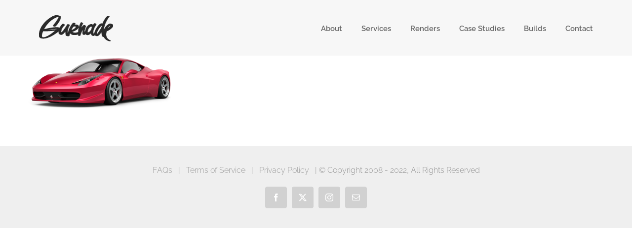

--- FILE ---
content_type: text/html; charset=UTF-8
request_url: https://gurnade.com/services/hre_ferrari458_fullwidth/
body_size: 5751
content:
<!DOCTYPE html><html
class="avada-html-layout-wide avada-html-header-position-top" lang=en prefix="og: http://ogp.me/ns# fb: http://ogp.me/ns/fb#"><head><meta
http-equiv="X-UA-Compatible" content="IE=edge"><meta
http-equiv="Content-Type" content="text/html; charset=utf-8"><meta
name="viewport" content="width=device-width, initial-scale=1"><title>HRE_Ferrari458_Fullwidth &#8211; Gurnade</title><meta
name='robots' content='max-image-preview:large'><style>img:is([sizes="auto" i], [sizes^="auto," i]){contain-intrinsic-size:3000px 1500px}</style><link
rel=alternate type=application/rss+xml title="Gurnade &raquo; Feed" href=https://gurnade.com/feed/ ><link
rel=alternate type=application/rss+xml title="Gurnade &raquo; Comments Feed" href=https://gurnade.com/comments/feed/ ><link
rel="shortcut icon" href=https://gurnade.com/wp-content/uploads/2016/08/Gurnade_Favicon.jpg type=image/x-icon><link
rel=apple-touch-icon sizes=180x180 href=https://gurnade.com/wp-content/uploads/2016/08/Gurnade_Favicon_iPhone_Retina.jpg><link
rel=icon sizes=192x192 href=https://gurnade.com/wp-content/uploads/2016/08/Gurnade_Favicon_iPhone.jpg><meta
name="msapplication-TileImage" content="https://gurnade.com/wp-content/uploads/2016/08/Gurnade_Favicon_iPad.jpg"><link
rel=alternate type=application/rss+xml title="Gurnade &raquo; HRE_Ferrari458_Fullwidth Comments Feed" href=https://gurnade.com/services/hre_ferrari458_fullwidth/feed/ ><meta
property="og:locale" content="en_US"><meta
property="og:type" content="article"><meta
property="og:site_name" content="Gurnade"><meta
property="og:title" content="  HRE_Ferrari458_Fullwidth"><meta
property="og:url" content="https://gurnade.com/services/hre_ferrari458_fullwidth/"><meta
property="og:image" content="https://gurnade.com/wp-content/uploads/2025/06/Gurnade_Logo_Standard_150x53.png"><meta
property="og:image:width" content="150"><meta
property="og:image:height" content="53"><meta
property="og:image:type" content="image/png"><style id=akismet-widget-style-inline-css>/*<![CDATA[*/.a-stats{--akismet-color-mid-green:#357b49;--akismet-color-white:#fff;--akismet-color-light-grey:#f6f7f7;max-width:350px;width:auto}.a-stats
*{all:unset;box-sizing:border-box}.a-stats
strong{font-weight:600}.a-stats a.a-stats__link,
.a-stats a.a-stats__link:visited,
.a-stats a.a-stats__link:active{background:var(--akismet-color-mid-green);border:none;box-shadow:none;border-radius:8px;color:var(--akismet-color-white);cursor:pointer;display:block;font-family:-apple-system,BlinkMacSystemFont,'Segoe UI','Roboto','Oxygen-Sans','Ubuntu','Cantarell','Helvetica Neue',sans-serif;font-weight:500;padding:12px;text-align:center;text-decoration:none;transition:all 0.2s ease}.widget .a-stats a.a-stats__link:focus{background:var(--akismet-color-mid-green);color:var(--akismet-color-white);text-decoration:none}.a-stats a.a-stats__link:hover{filter:brightness(110%);box-shadow:0 4px 12px rgba(0, 0, 0, 0.06), 0 0 2px rgba(0, 0, 0, 0.16)}.a-stats
.count{color:var(--akismet-color-white);display:block;font-size:1.5em;line-height:1.4;padding:0
13px;white-space:nowrap}/*]]>*/</style><link
rel=stylesheet id=fusion-dynamic-css-css href='https://gurnade.com/wp-content/uploads/fusion-styles/b9073078508a23678b828932aabb5304.min.css?ver=3.12.1' type=text/css media=all> <script src="https://gurnade.com/wp-includes/js/jquery/jquery.min.js?ver=3.7.1" id=jquery-core-js></script> <link
rel=https://api.w.org/ href=https://gurnade.com/wp-json/ ><link
rel=alternate title=JSON type=application/json href=https://gurnade.com/wp-json/wp/v2/media/797><link
rel=EditURI type=application/rsd+xml title=RSD href=https://gurnade.com/xmlrpc.php?rsd><meta
name="generator" content="WordPress 6.7.4"><link
rel=shortlink href='https://gurnade.com/?p=797'><link
rel=alternate title="oEmbed (JSON)" type=application/json+oembed href="https://gurnade.com/wp-json/oembed/1.0/embed?url=https%3A%2F%2Fgurnade.com%2Fservices%2Fhre_ferrari458_fullwidth%2F"><link
rel=alternate title="oEmbed (XML)" type=text/xml+oembed href="https://gurnade.com/wp-json/oembed/1.0/embed?url=https%3A%2F%2Fgurnade.com%2Fservices%2Fhre_ferrari458_fullwidth%2F&#038;format=xml"> <script>(function(i,s,o,g,r,a,m){i['GoogleAnalyticsObject']=r;i[r]=i[r]||function(){(i[r].q=i[r].q||[]).push(arguments)},i[r].l=1*new Date();a=s.createElement(o),m=s.getElementsByTagName(o)[0];a.async=1;a.src=g;m.parentNode.insertBefore(a,m)})(window,document,'script','https://www.google-analytics.com/analytics.js','ga');ga('create','UA-26626716-1','auto');ga('send','pageview');</script> <style id=css-fb-visibility>/*<![CDATA[*/@media screen and (max-width: 640px){.fusion-no-small-visibility{display:none !important}body .sm-text-align-center{text-align:center !important}body .sm-text-align-left{text-align:left !important}body .sm-text-align-right{text-align:right !important}body .sm-flex-align-center{justify-content:center !important}body .sm-flex-align-flex-start{justify-content:flex-start !important}body .sm-flex-align-flex-end{justify-content:flex-end !important}body .sm-mx-auto{margin-left:auto !important;margin-right:auto !important}body .sm-ml-auto{margin-left:auto !important}body .sm-mr-auto{margin-right:auto !important}body .fusion-absolute-position-small{position:absolute;top:auto;width:100%}.awb-sticky.awb-sticky-small{position:sticky;top:var(--awb-sticky-offset,0)}}@media screen and (min-width: 641px) and (max-width: 1024px){.fusion-no-medium-visibility{display:none !important}body .md-text-align-center{text-align:center !important}body .md-text-align-left{text-align:left !important}body .md-text-align-right{text-align:right !important}body .md-flex-align-center{justify-content:center !important}body .md-flex-align-flex-start{justify-content:flex-start !important}body .md-flex-align-flex-end{justify-content:flex-end !important}body .md-mx-auto{margin-left:auto !important;margin-right:auto !important}body .md-ml-auto{margin-left:auto !important}body .md-mr-auto{margin-right:auto !important}body .fusion-absolute-position-medium{position:absolute;top:auto;width:100%}.awb-sticky.awb-sticky-medium{position:sticky;top:var(--awb-sticky-offset,0)}}@media screen and (min-width: 1025px){.fusion-no-large-visibility{display:none !important}body .lg-text-align-center{text-align:center !important}body .lg-text-align-left{text-align:left !important}body .lg-text-align-right{text-align:right !important}body .lg-flex-align-center{justify-content:center !important}body .lg-flex-align-flex-start{justify-content:flex-start !important}body .lg-flex-align-flex-end{justify-content:flex-end !important}body .lg-mx-auto{margin-left:auto !important;margin-right:auto !important}body .lg-ml-auto{margin-left:auto !important}body .lg-mr-auto{margin-right:auto !important}body .fusion-absolute-position-large{position:absolute;top:auto;width:100%}.awb-sticky.awb-sticky-large{position:sticky;top:var(--awb-sticky-offset,0)}}/*]]>*/</style><style id=wp-custom-css>.grecaptcha-badge{opacity:0}</style> <script>var doc=document.documentElement;doc.setAttribute('data-useragent',navigator.userAgent);</script> </head><body
class="attachment attachment-template-default attachmentid-797 attachment-png awb-no-sidebars fusion-image-hovers fusion-pagination-sizing fusion-button_type-flat fusion-button_span-no fusion-button_gradient-linear avada-image-rollover-circle-yes avada-image-rollover-yes avada-image-rollover-direction-fade fusion-body ltr no-mobile-slidingbar no-desktop-totop no-mobile-totop fusion-disable-outline fusion-sub-menu-fade mobile-logo-pos-left layout-wide-mode avada-has-boxed-modal-shadow-none layout-scroll-offset-full avada-has-zero-margin-offset-top fusion-top-header menu-text-align-center mobile-menu-design-modern fusion-hide-pagination-text fusion-header-layout-v1 avada-responsive avada-footer-fx-parallax-effect avada-menu-highlight-style-bar fusion-search-form-classic fusion-main-menu-search-overlay fusion-avatar-square avada-dropdown-styles avada-blog-layout-large avada-blog-archive-layout-large avada-header-shadow-no avada-menu-icon-position-left avada-has-pagetitle-100-width avada-has-breadcrumb-mobile-hidden avada-has-titlebar-hide avada-header-border-color-full-transparent avada-has-pagination-padding avada-flyout-menu-direction-fade avada-ec-views-v1" data-awb-post-id=797>
<a
class="skip-link screen-reader-text" href=#content>Skip to content</a><div
id=boxed-wrapper><div
id=wrapper class=fusion-wrapper><div
id=home style=position:relative;top:-1px;></div><header
class=fusion-header-wrapper><div
class="fusion-header-v1 fusion-logo-alignment fusion-logo-left fusion-sticky-menu- fusion-sticky-logo-1 fusion-mobile-logo-1  fusion-mobile-menu-design-modern"><div
class=fusion-header-sticky-height></div><div
class=fusion-header><div
class=fusion-row><div
class=fusion-logo data-margin-top=31px data-margin-bottom=0px data-margin-left=0px data-margin-right=0px>
<a
class=fusion-logo-link  href=https://gurnade.com/ >
<img
src=https://gurnade.com/wp-content/uploads/2025/06/Gurnade_Logo_Standard_150x53.png srcset="https://gurnade.com/wp-content/uploads/2025/06/Gurnade_Logo_Standard_150x53.png 1x, https://gurnade.com/wp-content/uploads/2025/06/Gurnade_Logo_Retina_300x105.png 2x" width=150 height=53 style=max-height:53px;height:auto; alt="Gurnade Logo" data-retina_logo_url=https://gurnade.com/wp-content/uploads/2025/06/Gurnade_Logo_Retina_300x105.png class=fusion-standard-logo>
<img
src=https://gurnade.com/wp-content/uploads/2025/06/Gurnade_Logo_Standard_150x53.png srcset="https://gurnade.com/wp-content/uploads/2025/06/Gurnade_Logo_Standard_150x53.png 1x, https://gurnade.com/wp-content/uploads/2025/06/Gurnade_Logo_Retina_300x105.png 2x" width=150 height=53 style=max-height:53px;height:auto; alt="Gurnade Logo" data-retina_logo_url=https://gurnade.com/wp-content/uploads/2025/06/Gurnade_Logo_Retina_300x105.png class=fusion-mobile-logo>
<img
src=https://gurnade.com/wp-content/uploads/2025/06/Gurnade_Logo_Standard_150x53.png srcset="https://gurnade.com/wp-content/uploads/2025/06/Gurnade_Logo_Standard_150x53.png 1x, https://gurnade.com/wp-content/uploads/2025/06/Gurnade_Logo_Retina_300x105.png 2x" width=150 height=53 style=max-height:53px;height:auto; alt="Gurnade Logo" data-retina_logo_url=https://gurnade.com/wp-content/uploads/2025/06/Gurnade_Logo_Retina_300x105.png class=fusion-sticky-logo>
</a></div><nav
class=fusion-main-menu aria-label="Main Menu"><div
class=fusion-overlay-search><form
role=search class="searchform fusion-search-form  fusion-search-form-classic" method=get action=https://gurnade.com/ ><div
class=fusion-search-form-content><div
class="fusion-search-field search-field">
<label><span
class=screen-reader-text>Search for:</span>
<input
type=search value name=s class=s placeholder=Search... required aria-required=true aria-label=Search...>
</label></div><div
class="fusion-search-button search-button">
<input
type=submit class="fusion-search-submit searchsubmit" aria-label=Search value=&#xf002;></div></div></form><div
class=fusion-search-spacer></div><a
href=# role=button aria-label="Close Search" class=fusion-close-search></a></div><ul
id=menu-main-menu class=fusion-menu><li
id=menu-item-767  class="menu-item menu-item-type-post_type menu-item-object-page menu-item-767"  data-item-id=767><a
title=about href=https://gurnade.com/about/ class=fusion-bar-highlight><span
class=menu-text>About</span></a></li><li
id=menu-item-775  class="menu-item menu-item-type-post_type menu-item-object-page menu-item-775"  data-item-id=775><a
href=https://gurnade.com/services/ class=fusion-bar-highlight><span
class=menu-text>Services</span></a></li><li
id=menu-item-768  class="menu-item menu-item-type-post_type menu-item-object-page menu-item-768"  data-item-id=768><a
title=renders href=https://gurnade.com/renderings/ class=fusion-bar-highlight><span
class=menu-text>Renders</span></a></li><li
id=menu-item-1061  class="menu-item menu-item-type-post_type menu-item-object-page menu-item-1061"  data-item-id=1061><a
href=https://gurnade.com/case-studies/ class=fusion-bar-highlight><span
class=menu-text>Case Studies</span></a></li><li
id=menu-item-1479  class="menu-item menu-item-type-post_type menu-item-object-page menu-item-1479"  data-item-id=1479><a
href=https://gurnade.com/builds/ class=fusion-bar-highlight><span
class=menu-text>Builds</span></a></li><li
id=menu-item-769  class="menu-item menu-item-type-post_type menu-item-object-page menu-item-769"  data-item-id=769><a
title=contact href=https://gurnade.com/contact/ class=fusion-bar-highlight><span
class=menu-text>Contact</span></a></li></ul></nav><div
class=fusion-mobile-menu-icons>
<a
href=# class="fusion-icon awb-icon-bars" aria-label="Toggle mobile menu" aria-expanded=false></a></div><nav
class="fusion-mobile-nav-holder fusion-mobile-menu-text-align-center" aria-label="Main Menu Mobile"></nav></div></div></div><div
class=fusion-clearfix></div></header><div
id=sliders-container class=fusion-slider-visibility></div><main
id=main class="clearfix "><div
class=fusion-row style><section
id=content style><div
id=post-797 class="post-797 attachment type-attachment status-inherit hentry">
<span
class="entry-title rich-snippet-hidden">HRE_Ferrari458_Fullwidth</span><span
class="vcard rich-snippet-hidden"><span
class=fn><a
href=https://gurnade.com/author/joshua/ title="Posts by Joshua" rel=author>Joshua</a></span></span><span
class="updated rich-snippet-hidden">2016-08-29T02:51:04+00:00</span><div
class=post-content><p
class=attachment><a
data-rel=iLightbox[postimages] data-title data-caption href=https://gurnade.com/wp-content/uploads/2016/08/HRE_Ferrari458_Fullwidth.png><img
decoding=async width=300 height=114 src=https://gurnade.com/wp-content/uploads/2016/08/HRE_Ferrari458_Fullwidth-300x114.png class="attachment-medium size-medium lazyload" alt srcset=data:image/svg+xml,%3Csvg%20xmlns%3D%27http%3A%2F%2Fwww.w3.org%2F2000%2Fsvg%27%20width%3D%271200%27%20height%3D%27455%27%20viewBox%3D%270%200%201200%20455%27%3E%3Crect%20width%3D%271200%27%20height%3D%27455%27%20fill-opacity%3D%220%22%2F%3E%3C%2Fsvg%3E data-orig-src=https://gurnade.com/wp-content/uploads/2016/08/HRE_Ferrari458_Fullwidth-300x114.png data-srcset="https://gurnade.com/wp-content/uploads/2016/08/HRE_Ferrari458_Fullwidth-120x46.png 120w, https://gurnade.com/wp-content/uploads/2016/08/HRE_Ferrari458_Fullwidth-200x76.png 200w, https://gurnade.com/wp-content/uploads/2016/08/HRE_Ferrari458_Fullwidth-300x114.png 300w, https://gurnade.com/wp-content/uploads/2016/08/HRE_Ferrari458_Fullwidth-400x152.png 400w, https://gurnade.com/wp-content/uploads/2016/08/HRE_Ferrari458_Fullwidth-500x190.png 500w, https://gurnade.com/wp-content/uploads/2016/08/HRE_Ferrari458_Fullwidth-600x228.png 600w, https://gurnade.com/wp-content/uploads/2016/08/HRE_Ferrari458_Fullwidth-768x291.png 768w, https://gurnade.com/wp-content/uploads/2016/08/HRE_Ferrari458_Fullwidth-800x303.png 800w, https://gurnade.com/wp-content/uploads/2016/08/HRE_Ferrari458_Fullwidth-1024x388.png 1024w, https://gurnade.com/wp-content/uploads/2016/08/HRE_Ferrari458_Fullwidth.png 1200w" data-sizes=auto></a></p></div></div></section></div></main><div
class="fusion-footer fusion-footer-parallax"><footer
id=footer class="fusion-footer-copyright-area fusion-footer-copyright-center"><div
class=fusion-row><div
class=fusion-copyright-content><div
class=fusion-copyright-notice><div>
<a
href=http://www.gurnade.com/faq>FAQs</a>&nbsp&nbsp&nbsp|&nbsp&nbsp&nbsp<a
href=http://www.gurnade.com/terms-of-service>Terms of Service</a>&nbsp&nbsp&nbsp|&nbsp&nbsp&nbsp<a
href=http://www.gurnade.com/privacy-policy>Privacy Policy</a>&nbsp&nbsp&nbsp|
© Copyright 2008 - 2022, All Rights Reserved</div></div><div
class=fusion-social-links-footer><div
class="fusion-social-networks boxed-icons"><div
class=fusion-social-networks-wrapper><a
class="fusion-social-network-icon fusion-tooltip fusion-facebook awb-icon-facebook" style title=Facebook href=https://Facebook.com/gurnade target=_blank rel=noreferrer><span
class=screen-reader-text>Facebook</span></a><a
class="fusion-social-network-icon fusion-tooltip fusion-twitter awb-icon-twitter" style title=X href=https://twitter.com/Gurnade target=_blank rel="noopener noreferrer"><span
class=screen-reader-text>X</span></a><a
class="fusion-social-network-icon fusion-tooltip fusion-instagram awb-icon-instagram" style title=Instagram href=https://www.instagram.com/gurnade_design/ target=_blank rel="noopener noreferrer"><span
class=screen-reader-text>Instagram</span></a><a class="fusion-social-network-icon fusion-tooltip fusion-mail awb-icon-mail" style title=Email href="/cdn-cgi/l/email-protection#85eca3a6b4b4b5bea3a6b4b5b7bea3a6b4b4b4bea3a6b5b3b1bea3a6b4b5b6bea3a6b4b4b2bea3a6b4b4b1bea3a6b4b4b5bea3a6b5bcb2bea3a6b4b5b5bee0a3a6b5b1b3bee6eaa3a6b4b5bcbe" target=_self rel="noopener noreferrer"><span
class=screen-reader-text>Email</span></a></div></div></div></div></div></footer></div></div></div>
<a
class="fusion-one-page-text-link fusion-page-load-link" tabindex=-1 href=# aria-hidden=true>Page load link</a><div
class=avada-footer-scripts> <script data-cfasync="false" src="/cdn-cgi/scripts/5c5dd728/cloudflare-static/email-decode.min.js"></script><script>var fusionNavIsCollapsed=function(e){var t,n;window.innerWidth<=e.getAttribute("data-breakpoint")?(e.classList.add("collapse-enabled"),e.classList.remove("awb-menu_desktop"),e.classList.contains("expanded")||window.dispatchEvent(new CustomEvent("fusion-mobile-menu-collapsed",{detail:{nav:e}})),(n=e.querySelectorAll(".menu-item-has-children.expanded")).length&&n.forEach((function(e){e.querySelector(".awb-menu__open-nav-submenu_mobile").setAttribute("aria-expanded","false")}))):(null!==e.querySelector(".menu-item-has-children.expanded .awb-menu__open-nav-submenu_click")&&e.querySelector(".menu-item-has-children.expanded .awb-menu__open-nav-submenu_click").click(),e.classList.remove("collapse-enabled"),e.classList.add("awb-menu_desktop"),null!==e.querySelector(".awb-menu__main-ul")&&e.querySelector(".awb-menu__main-ul").removeAttribute("style")),e.classList.add("no-wrapper-transition"),clearTimeout(t),t=setTimeout(()=>{e.classList.remove("no-wrapper-transition")},400),e.classList.remove("loading")},fusionRunNavIsCollapsed=function(){var e,t=document.querySelectorAll(".awb-menu");for(e=0;e<t.length;e++)fusionNavIsCollapsed(t[e])};function avadaGetScrollBarWidth(){var e,t,n,l=document.createElement("p");return l.style.width="100%",l.style.height="200px",(e=document.createElement("div")).style.position="absolute",e.style.top="0px",e.style.left="0px",e.style.visibility="hidden",e.style.width="200px",e.style.height="150px",e.style.overflow="hidden",e.appendChild(l),document.body.appendChild(e),t=l.offsetWidth,e.style.overflow="scroll",t==(n=l.offsetWidth)&&(n=e.clientWidth),document.body.removeChild(e),jQuery("html").hasClass("awb-scroll")&&10<t-n?10:t-n}fusionRunNavIsCollapsed(),window.addEventListener("fusion-resize-horizontal",fusionRunNavIsCollapsed);</script><script src="https://gurnade.com/wp-includes/js/dist/hooks.min.js?ver=4d63a3d491d11ffd8ac6" id=wp-hooks-js></script> <script src="https://gurnade.com/wp-includes/js/dist/i18n.min.js?ver=5e580eb46a90c2b997e6" id=wp-i18n-js></script> <script id=wp-i18n-js-after>wp.i18n.setLocaleData({'text direction\u0004ltr':['ltr']});</script> <script src="https://gurnade.com/wp-content/plugins/contact-form-7/includes/swv/js/index.js?ver=6.1.2" id=swv-js></script> <script id=contact-form-7-js-before>var wpcf7={"api":{"root":"https:\/\/gurnade.com\/wp-json\/","namespace":"contact-form-7\/v1"},"cached":1};</script> <script src="https://gurnade.com/wp-content/plugins/contact-form-7/includes/js/index.js?ver=6.1.2" id=contact-form-7-js></script> <script src="https://gurnade.com/wp-includes/js/comment-reply.min.js?ver=6.7.4" id=comment-reply-js async=async data-wp-strategy=async></script> <script src="https://www.google.com/recaptcha/api.js?render=6Lek9VweAAAAAGQ-PAdSBtZPoztdw9mNxJ--SoqJ&amp;ver=3.0" id=google-recaptcha-js></script> <script src="https://gurnade.com/wp-includes/js/dist/vendor/wp-polyfill.min.js?ver=3.15.0" id=wp-polyfill-js></script> <script id=wpcf7-recaptcha-js-before>/*<![CDATA[*/var wpcf7_recaptcha={"sitekey":"6Lek9VweAAAAAGQ-PAdSBtZPoztdw9mNxJ--SoqJ","actions":{"homepage":"homepage","contactform":"contactform"}};/*]]>*/</script> <script src="https://gurnade.com/wp-content/plugins/contact-form-7/modules/recaptcha/index.js?ver=6.1.2" id=wpcf7-recaptcha-js></script> <script src="https://gurnade.com/wp-content/uploads/fusion-scripts/4ec302d0135611c93faa0a5001273765.min.js?ver=3.12.1" id=fusion-scripts-js></script> </div><script defer src="https://static.cloudflareinsights.com/beacon.min.js/vcd15cbe7772f49c399c6a5babf22c1241717689176015" integrity="sha512-ZpsOmlRQV6y907TI0dKBHq9Md29nnaEIPlkf84rnaERnq6zvWvPUqr2ft8M1aS28oN72PdrCzSjY4U6VaAw1EQ==" data-cf-beacon='{"version":"2024.11.0","token":"36f93278efd949d4a4835a1af2aac215","r":1,"server_timing":{"name":{"cfCacheStatus":true,"cfEdge":true,"cfExtPri":true,"cfL4":true,"cfOrigin":true,"cfSpeedBrain":true},"location_startswith":null}}' crossorigin="anonymous"></script>
</body></html>

--- FILE ---
content_type: text/html; charset=utf-8
request_url: https://www.google.com/recaptcha/api2/anchor?ar=1&k=6Lek9VweAAAAAGQ-PAdSBtZPoztdw9mNxJ--SoqJ&co=aHR0cHM6Ly9ndXJuYWRlLmNvbTo0NDM.&hl=en&v=PoyoqOPhxBO7pBk68S4YbpHZ&size=invisible&anchor-ms=20000&execute-ms=30000&cb=lyi140u144vz
body_size: 48737
content:
<!DOCTYPE HTML><html dir="ltr" lang="en"><head><meta http-equiv="Content-Type" content="text/html; charset=UTF-8">
<meta http-equiv="X-UA-Compatible" content="IE=edge">
<title>reCAPTCHA</title>
<style type="text/css">
/* cyrillic-ext */
@font-face {
  font-family: 'Roboto';
  font-style: normal;
  font-weight: 400;
  font-stretch: 100%;
  src: url(//fonts.gstatic.com/s/roboto/v48/KFO7CnqEu92Fr1ME7kSn66aGLdTylUAMa3GUBHMdazTgWw.woff2) format('woff2');
  unicode-range: U+0460-052F, U+1C80-1C8A, U+20B4, U+2DE0-2DFF, U+A640-A69F, U+FE2E-FE2F;
}
/* cyrillic */
@font-face {
  font-family: 'Roboto';
  font-style: normal;
  font-weight: 400;
  font-stretch: 100%;
  src: url(//fonts.gstatic.com/s/roboto/v48/KFO7CnqEu92Fr1ME7kSn66aGLdTylUAMa3iUBHMdazTgWw.woff2) format('woff2');
  unicode-range: U+0301, U+0400-045F, U+0490-0491, U+04B0-04B1, U+2116;
}
/* greek-ext */
@font-face {
  font-family: 'Roboto';
  font-style: normal;
  font-weight: 400;
  font-stretch: 100%;
  src: url(//fonts.gstatic.com/s/roboto/v48/KFO7CnqEu92Fr1ME7kSn66aGLdTylUAMa3CUBHMdazTgWw.woff2) format('woff2');
  unicode-range: U+1F00-1FFF;
}
/* greek */
@font-face {
  font-family: 'Roboto';
  font-style: normal;
  font-weight: 400;
  font-stretch: 100%;
  src: url(//fonts.gstatic.com/s/roboto/v48/KFO7CnqEu92Fr1ME7kSn66aGLdTylUAMa3-UBHMdazTgWw.woff2) format('woff2');
  unicode-range: U+0370-0377, U+037A-037F, U+0384-038A, U+038C, U+038E-03A1, U+03A3-03FF;
}
/* math */
@font-face {
  font-family: 'Roboto';
  font-style: normal;
  font-weight: 400;
  font-stretch: 100%;
  src: url(//fonts.gstatic.com/s/roboto/v48/KFO7CnqEu92Fr1ME7kSn66aGLdTylUAMawCUBHMdazTgWw.woff2) format('woff2');
  unicode-range: U+0302-0303, U+0305, U+0307-0308, U+0310, U+0312, U+0315, U+031A, U+0326-0327, U+032C, U+032F-0330, U+0332-0333, U+0338, U+033A, U+0346, U+034D, U+0391-03A1, U+03A3-03A9, U+03B1-03C9, U+03D1, U+03D5-03D6, U+03F0-03F1, U+03F4-03F5, U+2016-2017, U+2034-2038, U+203C, U+2040, U+2043, U+2047, U+2050, U+2057, U+205F, U+2070-2071, U+2074-208E, U+2090-209C, U+20D0-20DC, U+20E1, U+20E5-20EF, U+2100-2112, U+2114-2115, U+2117-2121, U+2123-214F, U+2190, U+2192, U+2194-21AE, U+21B0-21E5, U+21F1-21F2, U+21F4-2211, U+2213-2214, U+2216-22FF, U+2308-230B, U+2310, U+2319, U+231C-2321, U+2336-237A, U+237C, U+2395, U+239B-23B7, U+23D0, U+23DC-23E1, U+2474-2475, U+25AF, U+25B3, U+25B7, U+25BD, U+25C1, U+25CA, U+25CC, U+25FB, U+266D-266F, U+27C0-27FF, U+2900-2AFF, U+2B0E-2B11, U+2B30-2B4C, U+2BFE, U+3030, U+FF5B, U+FF5D, U+1D400-1D7FF, U+1EE00-1EEFF;
}
/* symbols */
@font-face {
  font-family: 'Roboto';
  font-style: normal;
  font-weight: 400;
  font-stretch: 100%;
  src: url(//fonts.gstatic.com/s/roboto/v48/KFO7CnqEu92Fr1ME7kSn66aGLdTylUAMaxKUBHMdazTgWw.woff2) format('woff2');
  unicode-range: U+0001-000C, U+000E-001F, U+007F-009F, U+20DD-20E0, U+20E2-20E4, U+2150-218F, U+2190, U+2192, U+2194-2199, U+21AF, U+21E6-21F0, U+21F3, U+2218-2219, U+2299, U+22C4-22C6, U+2300-243F, U+2440-244A, U+2460-24FF, U+25A0-27BF, U+2800-28FF, U+2921-2922, U+2981, U+29BF, U+29EB, U+2B00-2BFF, U+4DC0-4DFF, U+FFF9-FFFB, U+10140-1018E, U+10190-1019C, U+101A0, U+101D0-101FD, U+102E0-102FB, U+10E60-10E7E, U+1D2C0-1D2D3, U+1D2E0-1D37F, U+1F000-1F0FF, U+1F100-1F1AD, U+1F1E6-1F1FF, U+1F30D-1F30F, U+1F315, U+1F31C, U+1F31E, U+1F320-1F32C, U+1F336, U+1F378, U+1F37D, U+1F382, U+1F393-1F39F, U+1F3A7-1F3A8, U+1F3AC-1F3AF, U+1F3C2, U+1F3C4-1F3C6, U+1F3CA-1F3CE, U+1F3D4-1F3E0, U+1F3ED, U+1F3F1-1F3F3, U+1F3F5-1F3F7, U+1F408, U+1F415, U+1F41F, U+1F426, U+1F43F, U+1F441-1F442, U+1F444, U+1F446-1F449, U+1F44C-1F44E, U+1F453, U+1F46A, U+1F47D, U+1F4A3, U+1F4B0, U+1F4B3, U+1F4B9, U+1F4BB, U+1F4BF, U+1F4C8-1F4CB, U+1F4D6, U+1F4DA, U+1F4DF, U+1F4E3-1F4E6, U+1F4EA-1F4ED, U+1F4F7, U+1F4F9-1F4FB, U+1F4FD-1F4FE, U+1F503, U+1F507-1F50B, U+1F50D, U+1F512-1F513, U+1F53E-1F54A, U+1F54F-1F5FA, U+1F610, U+1F650-1F67F, U+1F687, U+1F68D, U+1F691, U+1F694, U+1F698, U+1F6AD, U+1F6B2, U+1F6B9-1F6BA, U+1F6BC, U+1F6C6-1F6CF, U+1F6D3-1F6D7, U+1F6E0-1F6EA, U+1F6F0-1F6F3, U+1F6F7-1F6FC, U+1F700-1F7FF, U+1F800-1F80B, U+1F810-1F847, U+1F850-1F859, U+1F860-1F887, U+1F890-1F8AD, U+1F8B0-1F8BB, U+1F8C0-1F8C1, U+1F900-1F90B, U+1F93B, U+1F946, U+1F984, U+1F996, U+1F9E9, U+1FA00-1FA6F, U+1FA70-1FA7C, U+1FA80-1FA89, U+1FA8F-1FAC6, U+1FACE-1FADC, U+1FADF-1FAE9, U+1FAF0-1FAF8, U+1FB00-1FBFF;
}
/* vietnamese */
@font-face {
  font-family: 'Roboto';
  font-style: normal;
  font-weight: 400;
  font-stretch: 100%;
  src: url(//fonts.gstatic.com/s/roboto/v48/KFO7CnqEu92Fr1ME7kSn66aGLdTylUAMa3OUBHMdazTgWw.woff2) format('woff2');
  unicode-range: U+0102-0103, U+0110-0111, U+0128-0129, U+0168-0169, U+01A0-01A1, U+01AF-01B0, U+0300-0301, U+0303-0304, U+0308-0309, U+0323, U+0329, U+1EA0-1EF9, U+20AB;
}
/* latin-ext */
@font-face {
  font-family: 'Roboto';
  font-style: normal;
  font-weight: 400;
  font-stretch: 100%;
  src: url(//fonts.gstatic.com/s/roboto/v48/KFO7CnqEu92Fr1ME7kSn66aGLdTylUAMa3KUBHMdazTgWw.woff2) format('woff2');
  unicode-range: U+0100-02BA, U+02BD-02C5, U+02C7-02CC, U+02CE-02D7, U+02DD-02FF, U+0304, U+0308, U+0329, U+1D00-1DBF, U+1E00-1E9F, U+1EF2-1EFF, U+2020, U+20A0-20AB, U+20AD-20C0, U+2113, U+2C60-2C7F, U+A720-A7FF;
}
/* latin */
@font-face {
  font-family: 'Roboto';
  font-style: normal;
  font-weight: 400;
  font-stretch: 100%;
  src: url(//fonts.gstatic.com/s/roboto/v48/KFO7CnqEu92Fr1ME7kSn66aGLdTylUAMa3yUBHMdazQ.woff2) format('woff2');
  unicode-range: U+0000-00FF, U+0131, U+0152-0153, U+02BB-02BC, U+02C6, U+02DA, U+02DC, U+0304, U+0308, U+0329, U+2000-206F, U+20AC, U+2122, U+2191, U+2193, U+2212, U+2215, U+FEFF, U+FFFD;
}
/* cyrillic-ext */
@font-face {
  font-family: 'Roboto';
  font-style: normal;
  font-weight: 500;
  font-stretch: 100%;
  src: url(//fonts.gstatic.com/s/roboto/v48/KFO7CnqEu92Fr1ME7kSn66aGLdTylUAMa3GUBHMdazTgWw.woff2) format('woff2');
  unicode-range: U+0460-052F, U+1C80-1C8A, U+20B4, U+2DE0-2DFF, U+A640-A69F, U+FE2E-FE2F;
}
/* cyrillic */
@font-face {
  font-family: 'Roboto';
  font-style: normal;
  font-weight: 500;
  font-stretch: 100%;
  src: url(//fonts.gstatic.com/s/roboto/v48/KFO7CnqEu92Fr1ME7kSn66aGLdTylUAMa3iUBHMdazTgWw.woff2) format('woff2');
  unicode-range: U+0301, U+0400-045F, U+0490-0491, U+04B0-04B1, U+2116;
}
/* greek-ext */
@font-face {
  font-family: 'Roboto';
  font-style: normal;
  font-weight: 500;
  font-stretch: 100%;
  src: url(//fonts.gstatic.com/s/roboto/v48/KFO7CnqEu92Fr1ME7kSn66aGLdTylUAMa3CUBHMdazTgWw.woff2) format('woff2');
  unicode-range: U+1F00-1FFF;
}
/* greek */
@font-face {
  font-family: 'Roboto';
  font-style: normal;
  font-weight: 500;
  font-stretch: 100%;
  src: url(//fonts.gstatic.com/s/roboto/v48/KFO7CnqEu92Fr1ME7kSn66aGLdTylUAMa3-UBHMdazTgWw.woff2) format('woff2');
  unicode-range: U+0370-0377, U+037A-037F, U+0384-038A, U+038C, U+038E-03A1, U+03A3-03FF;
}
/* math */
@font-face {
  font-family: 'Roboto';
  font-style: normal;
  font-weight: 500;
  font-stretch: 100%;
  src: url(//fonts.gstatic.com/s/roboto/v48/KFO7CnqEu92Fr1ME7kSn66aGLdTylUAMawCUBHMdazTgWw.woff2) format('woff2');
  unicode-range: U+0302-0303, U+0305, U+0307-0308, U+0310, U+0312, U+0315, U+031A, U+0326-0327, U+032C, U+032F-0330, U+0332-0333, U+0338, U+033A, U+0346, U+034D, U+0391-03A1, U+03A3-03A9, U+03B1-03C9, U+03D1, U+03D5-03D6, U+03F0-03F1, U+03F4-03F5, U+2016-2017, U+2034-2038, U+203C, U+2040, U+2043, U+2047, U+2050, U+2057, U+205F, U+2070-2071, U+2074-208E, U+2090-209C, U+20D0-20DC, U+20E1, U+20E5-20EF, U+2100-2112, U+2114-2115, U+2117-2121, U+2123-214F, U+2190, U+2192, U+2194-21AE, U+21B0-21E5, U+21F1-21F2, U+21F4-2211, U+2213-2214, U+2216-22FF, U+2308-230B, U+2310, U+2319, U+231C-2321, U+2336-237A, U+237C, U+2395, U+239B-23B7, U+23D0, U+23DC-23E1, U+2474-2475, U+25AF, U+25B3, U+25B7, U+25BD, U+25C1, U+25CA, U+25CC, U+25FB, U+266D-266F, U+27C0-27FF, U+2900-2AFF, U+2B0E-2B11, U+2B30-2B4C, U+2BFE, U+3030, U+FF5B, U+FF5D, U+1D400-1D7FF, U+1EE00-1EEFF;
}
/* symbols */
@font-face {
  font-family: 'Roboto';
  font-style: normal;
  font-weight: 500;
  font-stretch: 100%;
  src: url(//fonts.gstatic.com/s/roboto/v48/KFO7CnqEu92Fr1ME7kSn66aGLdTylUAMaxKUBHMdazTgWw.woff2) format('woff2');
  unicode-range: U+0001-000C, U+000E-001F, U+007F-009F, U+20DD-20E0, U+20E2-20E4, U+2150-218F, U+2190, U+2192, U+2194-2199, U+21AF, U+21E6-21F0, U+21F3, U+2218-2219, U+2299, U+22C4-22C6, U+2300-243F, U+2440-244A, U+2460-24FF, U+25A0-27BF, U+2800-28FF, U+2921-2922, U+2981, U+29BF, U+29EB, U+2B00-2BFF, U+4DC0-4DFF, U+FFF9-FFFB, U+10140-1018E, U+10190-1019C, U+101A0, U+101D0-101FD, U+102E0-102FB, U+10E60-10E7E, U+1D2C0-1D2D3, U+1D2E0-1D37F, U+1F000-1F0FF, U+1F100-1F1AD, U+1F1E6-1F1FF, U+1F30D-1F30F, U+1F315, U+1F31C, U+1F31E, U+1F320-1F32C, U+1F336, U+1F378, U+1F37D, U+1F382, U+1F393-1F39F, U+1F3A7-1F3A8, U+1F3AC-1F3AF, U+1F3C2, U+1F3C4-1F3C6, U+1F3CA-1F3CE, U+1F3D4-1F3E0, U+1F3ED, U+1F3F1-1F3F3, U+1F3F5-1F3F7, U+1F408, U+1F415, U+1F41F, U+1F426, U+1F43F, U+1F441-1F442, U+1F444, U+1F446-1F449, U+1F44C-1F44E, U+1F453, U+1F46A, U+1F47D, U+1F4A3, U+1F4B0, U+1F4B3, U+1F4B9, U+1F4BB, U+1F4BF, U+1F4C8-1F4CB, U+1F4D6, U+1F4DA, U+1F4DF, U+1F4E3-1F4E6, U+1F4EA-1F4ED, U+1F4F7, U+1F4F9-1F4FB, U+1F4FD-1F4FE, U+1F503, U+1F507-1F50B, U+1F50D, U+1F512-1F513, U+1F53E-1F54A, U+1F54F-1F5FA, U+1F610, U+1F650-1F67F, U+1F687, U+1F68D, U+1F691, U+1F694, U+1F698, U+1F6AD, U+1F6B2, U+1F6B9-1F6BA, U+1F6BC, U+1F6C6-1F6CF, U+1F6D3-1F6D7, U+1F6E0-1F6EA, U+1F6F0-1F6F3, U+1F6F7-1F6FC, U+1F700-1F7FF, U+1F800-1F80B, U+1F810-1F847, U+1F850-1F859, U+1F860-1F887, U+1F890-1F8AD, U+1F8B0-1F8BB, U+1F8C0-1F8C1, U+1F900-1F90B, U+1F93B, U+1F946, U+1F984, U+1F996, U+1F9E9, U+1FA00-1FA6F, U+1FA70-1FA7C, U+1FA80-1FA89, U+1FA8F-1FAC6, U+1FACE-1FADC, U+1FADF-1FAE9, U+1FAF0-1FAF8, U+1FB00-1FBFF;
}
/* vietnamese */
@font-face {
  font-family: 'Roboto';
  font-style: normal;
  font-weight: 500;
  font-stretch: 100%;
  src: url(//fonts.gstatic.com/s/roboto/v48/KFO7CnqEu92Fr1ME7kSn66aGLdTylUAMa3OUBHMdazTgWw.woff2) format('woff2');
  unicode-range: U+0102-0103, U+0110-0111, U+0128-0129, U+0168-0169, U+01A0-01A1, U+01AF-01B0, U+0300-0301, U+0303-0304, U+0308-0309, U+0323, U+0329, U+1EA0-1EF9, U+20AB;
}
/* latin-ext */
@font-face {
  font-family: 'Roboto';
  font-style: normal;
  font-weight: 500;
  font-stretch: 100%;
  src: url(//fonts.gstatic.com/s/roboto/v48/KFO7CnqEu92Fr1ME7kSn66aGLdTylUAMa3KUBHMdazTgWw.woff2) format('woff2');
  unicode-range: U+0100-02BA, U+02BD-02C5, U+02C7-02CC, U+02CE-02D7, U+02DD-02FF, U+0304, U+0308, U+0329, U+1D00-1DBF, U+1E00-1E9F, U+1EF2-1EFF, U+2020, U+20A0-20AB, U+20AD-20C0, U+2113, U+2C60-2C7F, U+A720-A7FF;
}
/* latin */
@font-face {
  font-family: 'Roboto';
  font-style: normal;
  font-weight: 500;
  font-stretch: 100%;
  src: url(//fonts.gstatic.com/s/roboto/v48/KFO7CnqEu92Fr1ME7kSn66aGLdTylUAMa3yUBHMdazQ.woff2) format('woff2');
  unicode-range: U+0000-00FF, U+0131, U+0152-0153, U+02BB-02BC, U+02C6, U+02DA, U+02DC, U+0304, U+0308, U+0329, U+2000-206F, U+20AC, U+2122, U+2191, U+2193, U+2212, U+2215, U+FEFF, U+FFFD;
}
/* cyrillic-ext */
@font-face {
  font-family: 'Roboto';
  font-style: normal;
  font-weight: 900;
  font-stretch: 100%;
  src: url(//fonts.gstatic.com/s/roboto/v48/KFO7CnqEu92Fr1ME7kSn66aGLdTylUAMa3GUBHMdazTgWw.woff2) format('woff2');
  unicode-range: U+0460-052F, U+1C80-1C8A, U+20B4, U+2DE0-2DFF, U+A640-A69F, U+FE2E-FE2F;
}
/* cyrillic */
@font-face {
  font-family: 'Roboto';
  font-style: normal;
  font-weight: 900;
  font-stretch: 100%;
  src: url(//fonts.gstatic.com/s/roboto/v48/KFO7CnqEu92Fr1ME7kSn66aGLdTylUAMa3iUBHMdazTgWw.woff2) format('woff2');
  unicode-range: U+0301, U+0400-045F, U+0490-0491, U+04B0-04B1, U+2116;
}
/* greek-ext */
@font-face {
  font-family: 'Roboto';
  font-style: normal;
  font-weight: 900;
  font-stretch: 100%;
  src: url(//fonts.gstatic.com/s/roboto/v48/KFO7CnqEu92Fr1ME7kSn66aGLdTylUAMa3CUBHMdazTgWw.woff2) format('woff2');
  unicode-range: U+1F00-1FFF;
}
/* greek */
@font-face {
  font-family: 'Roboto';
  font-style: normal;
  font-weight: 900;
  font-stretch: 100%;
  src: url(//fonts.gstatic.com/s/roboto/v48/KFO7CnqEu92Fr1ME7kSn66aGLdTylUAMa3-UBHMdazTgWw.woff2) format('woff2');
  unicode-range: U+0370-0377, U+037A-037F, U+0384-038A, U+038C, U+038E-03A1, U+03A3-03FF;
}
/* math */
@font-face {
  font-family: 'Roboto';
  font-style: normal;
  font-weight: 900;
  font-stretch: 100%;
  src: url(//fonts.gstatic.com/s/roboto/v48/KFO7CnqEu92Fr1ME7kSn66aGLdTylUAMawCUBHMdazTgWw.woff2) format('woff2');
  unicode-range: U+0302-0303, U+0305, U+0307-0308, U+0310, U+0312, U+0315, U+031A, U+0326-0327, U+032C, U+032F-0330, U+0332-0333, U+0338, U+033A, U+0346, U+034D, U+0391-03A1, U+03A3-03A9, U+03B1-03C9, U+03D1, U+03D5-03D6, U+03F0-03F1, U+03F4-03F5, U+2016-2017, U+2034-2038, U+203C, U+2040, U+2043, U+2047, U+2050, U+2057, U+205F, U+2070-2071, U+2074-208E, U+2090-209C, U+20D0-20DC, U+20E1, U+20E5-20EF, U+2100-2112, U+2114-2115, U+2117-2121, U+2123-214F, U+2190, U+2192, U+2194-21AE, U+21B0-21E5, U+21F1-21F2, U+21F4-2211, U+2213-2214, U+2216-22FF, U+2308-230B, U+2310, U+2319, U+231C-2321, U+2336-237A, U+237C, U+2395, U+239B-23B7, U+23D0, U+23DC-23E1, U+2474-2475, U+25AF, U+25B3, U+25B7, U+25BD, U+25C1, U+25CA, U+25CC, U+25FB, U+266D-266F, U+27C0-27FF, U+2900-2AFF, U+2B0E-2B11, U+2B30-2B4C, U+2BFE, U+3030, U+FF5B, U+FF5D, U+1D400-1D7FF, U+1EE00-1EEFF;
}
/* symbols */
@font-face {
  font-family: 'Roboto';
  font-style: normal;
  font-weight: 900;
  font-stretch: 100%;
  src: url(//fonts.gstatic.com/s/roboto/v48/KFO7CnqEu92Fr1ME7kSn66aGLdTylUAMaxKUBHMdazTgWw.woff2) format('woff2');
  unicode-range: U+0001-000C, U+000E-001F, U+007F-009F, U+20DD-20E0, U+20E2-20E4, U+2150-218F, U+2190, U+2192, U+2194-2199, U+21AF, U+21E6-21F0, U+21F3, U+2218-2219, U+2299, U+22C4-22C6, U+2300-243F, U+2440-244A, U+2460-24FF, U+25A0-27BF, U+2800-28FF, U+2921-2922, U+2981, U+29BF, U+29EB, U+2B00-2BFF, U+4DC0-4DFF, U+FFF9-FFFB, U+10140-1018E, U+10190-1019C, U+101A0, U+101D0-101FD, U+102E0-102FB, U+10E60-10E7E, U+1D2C0-1D2D3, U+1D2E0-1D37F, U+1F000-1F0FF, U+1F100-1F1AD, U+1F1E6-1F1FF, U+1F30D-1F30F, U+1F315, U+1F31C, U+1F31E, U+1F320-1F32C, U+1F336, U+1F378, U+1F37D, U+1F382, U+1F393-1F39F, U+1F3A7-1F3A8, U+1F3AC-1F3AF, U+1F3C2, U+1F3C4-1F3C6, U+1F3CA-1F3CE, U+1F3D4-1F3E0, U+1F3ED, U+1F3F1-1F3F3, U+1F3F5-1F3F7, U+1F408, U+1F415, U+1F41F, U+1F426, U+1F43F, U+1F441-1F442, U+1F444, U+1F446-1F449, U+1F44C-1F44E, U+1F453, U+1F46A, U+1F47D, U+1F4A3, U+1F4B0, U+1F4B3, U+1F4B9, U+1F4BB, U+1F4BF, U+1F4C8-1F4CB, U+1F4D6, U+1F4DA, U+1F4DF, U+1F4E3-1F4E6, U+1F4EA-1F4ED, U+1F4F7, U+1F4F9-1F4FB, U+1F4FD-1F4FE, U+1F503, U+1F507-1F50B, U+1F50D, U+1F512-1F513, U+1F53E-1F54A, U+1F54F-1F5FA, U+1F610, U+1F650-1F67F, U+1F687, U+1F68D, U+1F691, U+1F694, U+1F698, U+1F6AD, U+1F6B2, U+1F6B9-1F6BA, U+1F6BC, U+1F6C6-1F6CF, U+1F6D3-1F6D7, U+1F6E0-1F6EA, U+1F6F0-1F6F3, U+1F6F7-1F6FC, U+1F700-1F7FF, U+1F800-1F80B, U+1F810-1F847, U+1F850-1F859, U+1F860-1F887, U+1F890-1F8AD, U+1F8B0-1F8BB, U+1F8C0-1F8C1, U+1F900-1F90B, U+1F93B, U+1F946, U+1F984, U+1F996, U+1F9E9, U+1FA00-1FA6F, U+1FA70-1FA7C, U+1FA80-1FA89, U+1FA8F-1FAC6, U+1FACE-1FADC, U+1FADF-1FAE9, U+1FAF0-1FAF8, U+1FB00-1FBFF;
}
/* vietnamese */
@font-face {
  font-family: 'Roboto';
  font-style: normal;
  font-weight: 900;
  font-stretch: 100%;
  src: url(//fonts.gstatic.com/s/roboto/v48/KFO7CnqEu92Fr1ME7kSn66aGLdTylUAMa3OUBHMdazTgWw.woff2) format('woff2');
  unicode-range: U+0102-0103, U+0110-0111, U+0128-0129, U+0168-0169, U+01A0-01A1, U+01AF-01B0, U+0300-0301, U+0303-0304, U+0308-0309, U+0323, U+0329, U+1EA0-1EF9, U+20AB;
}
/* latin-ext */
@font-face {
  font-family: 'Roboto';
  font-style: normal;
  font-weight: 900;
  font-stretch: 100%;
  src: url(//fonts.gstatic.com/s/roboto/v48/KFO7CnqEu92Fr1ME7kSn66aGLdTylUAMa3KUBHMdazTgWw.woff2) format('woff2');
  unicode-range: U+0100-02BA, U+02BD-02C5, U+02C7-02CC, U+02CE-02D7, U+02DD-02FF, U+0304, U+0308, U+0329, U+1D00-1DBF, U+1E00-1E9F, U+1EF2-1EFF, U+2020, U+20A0-20AB, U+20AD-20C0, U+2113, U+2C60-2C7F, U+A720-A7FF;
}
/* latin */
@font-face {
  font-family: 'Roboto';
  font-style: normal;
  font-weight: 900;
  font-stretch: 100%;
  src: url(//fonts.gstatic.com/s/roboto/v48/KFO7CnqEu92Fr1ME7kSn66aGLdTylUAMa3yUBHMdazQ.woff2) format('woff2');
  unicode-range: U+0000-00FF, U+0131, U+0152-0153, U+02BB-02BC, U+02C6, U+02DA, U+02DC, U+0304, U+0308, U+0329, U+2000-206F, U+20AC, U+2122, U+2191, U+2193, U+2212, U+2215, U+FEFF, U+FFFD;
}

</style>
<link rel="stylesheet" type="text/css" href="https://www.gstatic.com/recaptcha/releases/PoyoqOPhxBO7pBk68S4YbpHZ/styles__ltr.css">
<script nonce="4VCtY2q_fjq6nsXkHjcguw" type="text/javascript">window['__recaptcha_api'] = 'https://www.google.com/recaptcha/api2/';</script>
<script type="text/javascript" src="https://www.gstatic.com/recaptcha/releases/PoyoqOPhxBO7pBk68S4YbpHZ/recaptcha__en.js" nonce="4VCtY2q_fjq6nsXkHjcguw">
      
    </script></head>
<body><div id="rc-anchor-alert" class="rc-anchor-alert"></div>
<input type="hidden" id="recaptcha-token" value="[base64]">
<script type="text/javascript" nonce="4VCtY2q_fjq6nsXkHjcguw">
      recaptcha.anchor.Main.init("[\x22ainput\x22,[\x22bgdata\x22,\x22\x22,\[base64]/[base64]/[base64]/ZyhXLGgpOnEoW04sMjEsbF0sVywwKSxoKSxmYWxzZSxmYWxzZSl9Y2F0Y2goayl7RygzNTgsVyk/[base64]/[base64]/[base64]/[base64]/[base64]/[base64]/[base64]/bmV3IEJbT10oRFswXSk6dz09Mj9uZXcgQltPXShEWzBdLERbMV0pOnc9PTM/bmV3IEJbT10oRFswXSxEWzFdLERbMl0pOnc9PTQ/[base64]/[base64]/[base64]/[base64]/[base64]\\u003d\x22,\[base64]\x22,\x22wrbCpht2w4jCihnCnAxYw7TDljUxCsOYw5/[base64]/ChsKCLsKuw7LCmS9rwrUZEsKlw48Awop9wpTCpMKZCsK0wrJOwq4bSA3DhMOpwpbDqCYewp7DvsKrDsOYwrg9wpnDlE/[base64]/Dp8KPwp/DosOzwr7Dl8KmMS0cw6UhCcOgCFnDj8K8w5FSw43CtMONEMOBwrTCumYRwpnCqcOxw6lEDAxlwqjDi8KidwpJXGTDn8O2wo7Dgyx/LcK/woHDncO4wrjClsKuLwjDvVzDrsOTI8OYw7hsVUs6YRbDpVpxwo/Dv2pwUsOHwozCicOdajsRwpcMwp/DtR/DpncJwq0XXsOICwFhw4DDqnTCjRNxbXjCkyJ/[base64]/[base64]/[base64]/DlA8zU8Oza3o6w4jCs8OkdsO5A1fCq8O7HcKYwrLDiMOfKBgDYXM4woXDvRs/w5fCqsO5woTDhMOYWRTCi2opUy0dw43Dv8Ooai9jw6PCjcKgGjtAfMOAbQ1cw6lSwrJRL8KZwr1lw6/Dj0fCoMOfbsO4EEBjDks3JMK3w6AuEsOAwrg4w4wOaX9uwr7DgW9HwqfDn0XDvcK+EsKEwphJXsK8GcOtfsOSwrfCnVtMworCvcOXw7EywprDtcObw43Dr3DCssOkw7YYbCzDlsO0UBhqLcKqw58dw5cwBU5mwoATwqBiXTPDoy8MJsOCTsOQDsKlw54Xwo0uw4/DvmJQYFXDsn03w6AuPhhNaMKyw5nDrDMkVVbCvWHCiMOzO8Okw5DDicO4ahghFgd+YAzDlkXCiVjCgSE9w5Z9w6Zfw6wBegxuA8KPREd8w4hSTx3CqcKXGzTCgcOqUMKpQMOXwo/DvcKWwpE7wo1rwoA6JMOSc8Omw4HCtcO/w6FkQ8KQw5p2wpfCvsKzF8OIwrNkwqUwYVdUKBAlwqHCh8KZfcKpw7wMw5bDv8KsMcOlw6/[base64]/DscKSw5nDrcKXSVJxBMOsw4hZa2dSwr7DgwY6VMKSw6zCnsKiN1rDgwpPf0XCgjzDtMKPwp7CkSvCrsK5w4XCmUPCtybDjW8jZcOqPF4SNGvDtwtWW3EEwpjCmcO0ImZCTRXClMOZwp8jCQQOeCzCkMOnwq/[base64]/Dohc5eUHCmW/[base64]/MjMrUMK9w7cGw4Asw6TDmcK6G8OEwp87w6nDo0pYw7RASMOiwpk1Y3gow4UOUsOpw7ZbN8KswoXDrcOtw58ywrouwqdDUXg2HcO7woAmFcKswqXDgcK9wqtGLMKJWhMxwo9gSsOmwqfCsQw/wrnCs2Q3wocwworDmsOCwrnClsKUw7fDoEZOw5rDszoVDX3CqcKyw5JjIlNlUGHCtSXDp2dvwpgnwr7ClX9+wqrCizDCpWDCmMK4Px7DpzvCnjA/KkjDscKUQhEVw5XCrAnDggnDgA5aw5XDnMKHwrTDvCIkw5sTYcKVIsOtw4DDm8K0CsK1FMOBwo3Ds8KXE8OIGcOrPsOqwoXCpsKVw64PworDsjI9w6BAwoMZw6cAwpvDrBLDuD3CkcOJw7DCvGcJwrLDjMOtPEhDwq/DoGjCrwLDmiHDkENKw4kmw6YEw70DOQhLRlxWIsOyBMOmw5YMw5LDsA5LbGYEw6fCmsKjBMKCXhImw73DjcOAw63DmMOCw5ghwrnDmMKwPMKyw6XDtcO4UgB5w7TDjijDhTXCjUrDpgrCklXDnnQJaT4DwpZWw4HCsghEw7rCgsKpwoPCtsOKwr04w60/JMO/[base64]/w7HCjWxNwoQIA8Ksw4sIEyxsSApBZcKfRnEsG8OswpARbUNpw5gQwoLCpMKiVMOYw6XDhTvDoMK3PMKjwo8VTsKpw75ow4o/[base64]/DpMOKMMOawpDCphRVwpPCmsOHasKuZsOIwqLDow0PGEDDuSDDtBh1w7paw4zCqsKCXcKqQMKcwpsXI29two3CrcKqw6PCncOTwqE5KQlHBsO7JsOtwr8ffg17woxGwqfCgcOdw7Y+wo/DigZRwo7Cv2s9w5PDtcOnDHvDncOSwqZRwrvDnQrCj3bDscKWw5UNwrHCvFrDt8K2wotUSMOeCS/[base64]/PRPCqcO5w5zDmj/CrMOqDVbDhMKMwr9Gw7YIRxFBUjXDnMO7DsKNZ2YOTMO1w48UwpbDuADCnAQxwpXDpcOZJsOjTGPDhixaw7NwworDn8KRakzCiHtZNsKCwp3Cq8O7HsOVw4vDuArCsUkTQMKBXCBoA8K1cMK+wrIkw5A1wr7CpMKMw5TCoV5uw6zCnW5hZsK2wrxiUMO/ZB5wW8KTw4LClMOaw63CiiHCmMKswrzCoADDulPDtEDDqcKfCnDDjQTCvw/DjB1Bw7dYwox0wpjDtDAAwqrCkT9LwrHDmUvCjEXCtELDocKQw6QQw6fDoMKnPxbDpFbDtQJZFETCu8OZw6nCo8KjAsKbw7ZkwpPCnG8Bw6fClkFDbMKww4/Cq8KeOsK/[base64]/DvsKCe8OJwo46w4bDtcOUw6Y5cUXDj8KRccOaPMOIRltOw4NrfVkBwpTDuMO4wq5NWcO+MsO1AMKlwpbDlV/CuxAgw5TDmMOIw7HDiHjDnTImwpZ0TlXDtCV0X8Kew51ww5TChMKIWjQ0PsOmM8O/wprDpsK2wpbCscOaKX/DtsOuRMKUw5rCrhHCpMKNX0lQwqQZwrLDvsK5w5wvFcKqdlbDjcKzw6fCp0LDosOHecOWwo5YKQBwLgBrMxFYwr/DtsKPfkxywqDDsG1dwrA/[base64]/CgMK+DMK4w6oTUx8CJcOSYMKOIWzDtGVJw6kCfXpvw6nCisKEYX3DvmjCosK+N0/Dp8ORYxtlQMKbw5fCmSFOw5vDgsKOw4fCtlcgUsOoezYScQE3w40vdGtkWsKuw4ptPGtFf0fDhsK6w5zChsK/w65Dcw98woHCkyDCvRjDhsOMw7xjFcO8QntTw5hFG8KDwps5PcOuw4t/wqjDo1fCvsOXHcOADcOHMcKTLsKNGMOUwoocJzDDpnLDtSYMwp9hwoklAVw5VsKnL8OVC8OsWMOlLMOqwo/ChF3Cm8KowqkefMOuMMORwrgIL8KzYsOTwqvDkT8Fwp8SbX3DhMOKTcKMDcOFwoRKw73DrcOZEBxoVcKzAcOiSMKuAgBgMMKxw6TCq0/[base64]/w64iw6vDtQJJCAo6TsOcZnnDpMO/w7oCZMKjwp86V2Ahw7XCosOPw7nCq8ObC8KrwpF0WcKawprCnzTCqcKZTsKtw5gAwrrDgBInMkTCtcKHS0NTM8OfMWVCAwjDnQTDqMOGw6DDiQ8eHx00cwLCsMOAXcO1aGkuwo0KcsOBw5ZtDMOiJMOvwplgI3h/wp/CgMOCXhTCrMK4w44yw6zDg8Kpw77Dn1rDvsOjwoIGNcKwag3Cr8OAw53DskFdPMOswod/wpXCqkY2w5bDtcO0w4zDkMKVwp46w6vCgcKZwppSA0QWVxBjXCrCkxNxMlNfcTQGwpIjw6B/KcOrwoUNZzjDsMOtQsK1wo9Lw5JTw4bCosKrOTBMLnrDjGEwwrvDuA8tw5zDp8ORYsO0CBvDqcOySHnDs0w4fh/[base64]/aFvDjsOewpphKgHCpgNEwpvDtsKkEsOXwpdGM8K3worDmMOKw5HDgxjCtMK+w5sXTBfDg8KbRsKxKcKEWy9nOx9MLHDChsKbw6jDtwDDq8K8wrJcV8O/[base64]/Dsllyw6rCtTrDpMKLMXFZwovDosOmw6MEw6h3DFZUcx53LcKRw6Ifw5IXw6vDtjxrw6BZw7pkwoVOwo7CicK+KMOtMFp9K8KywrJ6NsOiw4vDl8KRw5paGcO9w7drC0NYU8OAeUTCqcOtwrRAw7Jhw7fDvcOHAcKebnXDu8OBw6c6OMOIXCULCMKUGRYsZRQeWMKmNQ/[base64]/Cvz/[base64]/[base64]/ClsK5NQTDkALDrHAfw6LDnAMUwoIxw4PDsEbDrUlFZGbCjlUkwq3DrF/DvcOfVWDDkmtcwq1FN1rDgcKvw7FQw7jCkwkxDxYWwoVuaMOSGU3Cu8Opw7wuQMKfH8Kgw5YBwrVmwppAw7XCpcOdUDnChxPDp8K9e8K+w745w5DCvsOjw7DDtDTCk3PDrh0KasKnwrAVw50awpZ/[base64]/[base64]/bsKjJ8KEw7Mfw58iJ8Kjw5jCrWHDhB3CkMOtw6bCn8OLcRjDozfCs3Ipw7Jbw41tF1c8w7HDmcKQeW52f8K4w49/L04lwptPFA7CtFx1Z8OdwogcwrhaOsOpQMK8TxEVw7nCmgp1UxYxTMOewroGecK9wovCmkMPw7zClcKqw5YQw7phwoLDl8Kyw5/DicKaM3DDusOJwpBYwqQEwq5vwod/asKxcsKxw4cXw4pBM1jDkTzCtMKfUcKjXjtcw6tKXsKQDxnCuGtQY8OnO8O2U8OLUMKrw7HDksOJwrTCiMK0HsKOeMOSw5fCuFwFwrjDhgTDosK1SFDCs1QHFsOPVsOAw43ChRoCQMKMO8OGwrxtGsO5cDgTXATCo1cRwr7DgcKuw7ImwqokIh5DOz/CvmjDkMKhwqEMXWwNwozDk07DinRkNikVfMKsw49OE0xWFsOPwrTCncO/[base64]/DtH/DgMOOw4LCjMO0wqbCkTg/UcKGCMKDw5N5fMK8w7/Dt8KSOcOsDsKTw7nCmmE2w6IOw4bDmsKFIMOWF3jCisOIwpJIw6rDrMO9w5zCpSIbw7fDjcOhw4w1wrHCtVBxw5B/AMOLwqzDhsKaJQXDqMOuwpc7QsOwfcOfwq/Di3HDghAwwpfDmyZ7w65iRMKtwokhP8KsQ8O+BUtOw4RNSMOQWsOzO8KTX8K0eMKLVBZ3wotAwrjCsMOfw6/CrcKdB8OIbcKiQMOcwpXDqRgvC8KxYcKZN8K4w5ETwq3CuiTDmgNjwrVKQ0nDmWB8UnvCrcKkw4ZawpcSNMK4YMK5w4fDtMKVL0HChcOqd8OwQSEZC8OWYSFyA8Ovw4Qkw7PDvz7DiDbDhAdtE18jZcKJwrXDssK6Z0bDi8KvO8OpTcO/[base64]/wpxxSMONwolEwrzCvMO/w40wwobDs8KDw7LCrTjDkw83wr/DiCrCuFsfSnl+cH41wqtJa8OBwpUnw49SwpjDoynDqGJ3BW1Ow5TCjcOJDzYgwpjDkcK2w5rCqcOiEC7CqcK7bkrDpBLDukXCsMOOwqXCsSd8wp5gDjFdMcKhDVPDkkQKV0fDqMKywq/CjcOgIjTCj8OAw6wBesK+w57Ds8Osw5/ChcKcWMOYwr93w4MSwrnClMKHw7rDhMKwwq3DscKgwobChklOMQfCq8O0bsOwIllVw5EhwrPCg8OKw7bDmQ3DgcOCwqnDhy10B3URNn7Ct2HDkMO4w7g/wpEHNcOOwo3Cu8OUwpg6w5ECwp0qwrBnw79DA8KvFsKVXMO7e8Knw7QWOsOzVsOzwoPDgT/Ck8ORBXvCocO3w7xgwot8WUpTTwvCl05lwrjCisOpU2Y2wqfCvi/DjSMXV8KIXUIpbTsYBcK5e01iCMO6NMO7eE/DmMOfR3nDksKVwpRjJlPCtcK5w6vDl0/Dkz7DiS1BwqTCusOudsKZasKudR7Ds8OVU8KUwqjChA7CtxNDwr/CtcKUw6DCmGzCmRjDmcOcSsKqGk9lBsKQw4rDv8KBwpUuw7bDrsO0fMOhw55vwoYwXQrDp8KPwosUfyxRwpxwczrCtjvCgiHCmA5yw5g8SsKOwqzDvxFOwoRqLSPDqCfCm8K4NWRVw4Ugc8KFwrgyXcK/w44jP0jCmWDDuxhhwpXCpsKgw48Mw5xyNS/CrcOGw5PDnTcuw47CvhzDkcKqDnhFw4FfLcOTw4lRM8OQZcKNfsKiwqrCscKew65SOsKQw50dJSPDjSwhMlnDhSdyPsOdGcOvO3I2w5hfwoDDi8OXXMOrw7TDtsOLVcOnKMOaYMKXwo/CjnDDjhAiVDEvw4jCksKXKcO8w5nCo8KBKXUpSlpDEsOrEGbDosOzd3jDmTB0QsKowrfCvcKGw51PecKFEsKcwowWwq8WTRHCicOgw7jCucK0VhANw6sVw5nDn8KwWsKnf8OJY8KGMMK/d3gQwpcYd19gJx7ClFx7w7DDtQVIwrtLOyJ6KMOuG8KVwqAFHsKxLDERwrNvTcOAw5tvTsODw5ZDw6MsGjzDh8K7w6dnG8K4w6tXbcOGRTfCvw/CvSnCuFzChQvCuzt4SsORWMOKw6paDDg9MsK6wpPDsxQ9WsKVw4cyHMK7EcO0wpMLwp9/wq0Kw6XDtU3Cv8OhOsORCcOUFnzDrcKJwp0OXmTDty1GwolMwpHDpXkfwrEgTWMdZmHClnMODcK3d8Ohw4IwEMO+w7fCncOuwrwFBVLCuMK+w5zDvsKnecKBWCxCNzB8w7EUwqQfwr4gw6rCv0HCrsKMw70AwpNWJcOzGi3CsQ9SwpjCn8O8w4/[base64]/[base64]/CrH5lecKIwr7DscK8wr3DumNFw7F2bMKLw7VCJ0/DhT9rL0Qcw4ghwoo7Q8KJPANDMMKRf2/Ckk0ZTsKFw6Uqw5bCmcO7RMKyw5jDpsOlwrkBIRbCn8OBw7PChiXDoSs8wodLw4tsw6bCk1HDrsO5QMKsw4YuScK/Z8KFw7RVOcOjwrBnw7TDvcO6w7XCqQrDvFFaSsKkw4QcKU3CisK5C8OtRcOgRWwKDUvDqMOjEwRwUsKQVsOdw6FjM3zDiHgdFiIowoRBw6o6WsK9I8ODw7fDtH/Cv1psfCrDpz/DgcKEKMKbWjFZw6EceTLCv09/[base64]/DmUfClDBrwrM6w5U8woQrf8Kgw4fCjcOUJ8KOw7jCgmrCksO1a8KewozCssODw6jChcKewrkOwpEuw4RARynDgi3DmnIpTsKKVMK1YsKgw6XChz1sw6hkTRrCiT9bw4geLAfDh8KHwpjDnsKQwo7DhgNow4/ChMOlKsOkw5BYw4wROcKuw5dsGcKUwoHDoQTClMKaw4nCvxw1OcKIwoBlFw3DtMK9J0PDgsOiPlpAcTzDklDCs09zw7kEa8KeUsOPw6PCt8K/AkzDscO+wo3DgMK3w4pww7wETMK+wrzCocK3w6jDskvCv8KOBQNqc2/CmMOBwrolCxQ5wqPDsE1YGsKdw7EfHcKZeHjDomzDll3CgUQGOm3DhMOgwr9fYsOmORjCmsKWM1tRwpbDtcKmwq7DnW/[base64]/DoMOhwp3Dhh3Do8OswodvED/DhhdHwrZQOsOIw64Gwq06BUzDscOCMcOywqMRaDUbw47ClcOHBi7CocO7w7/[base64]/[base64]/DlcKrwoLCvG/DjzVow5PDlsK7McKNw5PCscOcw4pQwrIUM8KDLcK+IMOtwq/CncKxw7PDqXHCvhbDnMOoTsOqw6DCr8OYcsOcwqF4SwbDh0jDjC9Hw6rDpR1ZwofCtcOWKcOQJ8KTNzzDqHnCnsO6N8KPwo5pw6fCosKVwonDow43GMKTOH/[base64]/Cp8O+w6rDvmfDqcKGbsO2XRFnQ8OWHcO8wrDCtkzClcOtZcKbPxfDgMOnw5jDvcOqCkzCoMK5cMKPwq5RwojDpMONwp3CuMO3TCnDnHjCksKrw7kcwofCt8KkAzMTLHhLwrLDvl9OMw7ClVtswozDgsK/w69GOsOSw5x6wq1kwoc/ZT3CjcK1wp5nbsKHwqM3RMKQwp5pwpfDmwQ7ZsOZwr/CvsO7w6Z0wonDpSDDoHEvMzAEBlDDkMKmw4tFYUMFw7/Dg8KZw7HDv0TChMOlVmY8wrbDrFcnGsKswp/[base64]/Cm1HDvzfDqcKoBn3CjlQyHcOvw5FUw7DDk2fDrcO3NF7DhUDDgMO+V8KuMsK7wrLDiHgkw4plwokgE8O3wpJJwovCpG3DmcK0DnTCiwQrOcOoOVLDuSA/NUJBZ8KTwr/Co8Orw4ByClTCmsK0azFMw60yOHbDo1TCpcK/TsK9QsOFZcOjw7XDiBHDv1LDosKsw4tXw75CFsKFwr/CgAfDimjDk3XDqRXDjC3Cnl/ChCwhWgXCuScaczFdLsKNbzXDgsOywqbDosKZwr5Jw5opwq3Ct0/[base64]/DlMOCwrc5J8OvwqXCmGrCuAEtw7VzJsK3w7/[base64]/CkW0ew5QoLwB/CjlBHMK6ccOaJ8K5aMKIIhgHw6VBwqXCksOYLsOFU8KUwpYfT8KVwqNnwpzCh8Okwodrw6kfworDpxUZZXLDicOYW8KMwrrDoMK9GMKUXcOBDWjDocKvw7XCpBtUwo/DqMOoJsO0w5csKMKvw47CpA5xEXodwowTTW7Dm3Z+w5bDn8K/wpIBwqrDl8OowrHCiMKSDkDCr23ClCfDvsK/w7BKRsKLfcKTwqplY0zCoGnClV4TwqR9OyjCgsOgw6zCrxB9OA8ewo9/wq5Qwr9IAinDhGbDs3VpwohCwroDw411wo7DsXbDncKpwo7Di8Kqbzgnw77DmxLDk8KCwr3CiRTCimcNVUhgw7DDnxHDnEB8dcOpYcOXw44oKMOtw7HCrMKVHMOfNxBcNgMqZsKvQ8Kyw7ZRG0DCm8O0woYwKwwfw6dzAFPClWXDlCwZw4/Dt8ODMG/CjX0nc8O1YMKOw7fDilYxw691w5LCvjZmF8OcwpzCgcOUwrLDr8K7wqogL8Kwwp05wqzDiAYmb009V8KPwpbDpMOOwrXCt8OnDlwoVlZDNMK9wpRuw6lQwqDDrcOVw5/Co352w4Y2wp/DisOewpfCo8KROSM0wokSJhQVwpnDjjVPwrVXwofDusKTwrBOPXMwTcOjw69ew4IWU25LU8Oyw4s6THw/YxLCo2zDsAcdw5bCpUjDuMKyOGVuesKFwqTDgDrDoQU5EUTDjsOtwog3wrxNCMK3w7TDkcKbwoLDpcOBw6LCjcK+fcOHwq/CgzDDvcKWwr0KZsKyDntPwo/CuMOYw5TCggjDoGJLw7jDuUoUw51Yw6jCt8K4NBPCvMOEw59ywrvCvHMhcxXClSnDlcK3w6rDocKZC8Kyw6ZIOcOZw6LCo8OZaDHDtHXCnW1wwpXDsQHCssKmWRVRARzCicOiYcOhIQ7DgHPDusK0wo5Wwq7CjxLDkFBfw5fDsV/[base64]/DksOCwpkCw6zCnjHDpcKWw4kow5Bxw4kiTXPCqH0vw4bCgzLDrsKgbsKXwqURwpTCo8K7RsO0ccKhwoJ7V0rCpkNgJcK0WMOoH8KhwoUAAUXCpsOPb8KYw5jDoMOrwrcoLgxzwprCpcKAJMOnwpgve0PDtQPCjcOrTsO+HEEZw6fDu8Kuw7I/WMOHwrFCLMK2wpdDOsK+wp1kVsK5Tysow6Niw5vDh8Kswq/CmcK1Z8OKwoTCgGJmw7vClWzCusKVZMKCMMOjwoo9LsKHH8KGw5UIS8Kqw5jDksK/FUgmwqtNE8O0w5FPw61Lw6/DiTDCni3CocKdwrXDmcK6wpzCnn/CjMK5wqbDrMOiecOhSlhcCFN3GHPDpn49w4/Cj33CpMOJVUsvV8KNdiTDhhjCmm/DgcKGasKLX0XDp8OuaGHCm8O7B8KMNG3CtwXDlyTDgzteXsKBwrhSw4bCkMOtw5vCrlXDsWRJHB9LF25ZDMKUHxp0w7nDtcKQUiIYB8KoLyBbwo7Dp8ODwqNJw5HDoH/Drg/CmMKNPlXDt0s9TTIOe3BvwoI6w5bDtCHCv8O7wqrDu1cPwqjDvUcNw73DjyN6OV/[base64]/DhGxWR8O8Q8OKwqJ2acKkOzAVPsO1BsO1wpbDnWh8HhgIwrPDqsOgZEzCpsKaw5/DhRvCv1/DgATCsBkZwofCqsK0w4bDnS4YIHdSwo5YTMKVwp4qwpLDoDzDpAjDowFXcHnCocKRw6fCosOcXDbCgWfClnjDpHHDicKzQsKSL8Oywo0RKsK8w4ByXcKqwqkXScOQw5VIXVR/fk7DpsO6NTrCgiLDjWzDhV7Dp0ZHAcKySDJKw43Dh8Kmw6Jgwpd2TcKgWzDCpBDDkMK0wqsxTQTCj8OiwpwvRMOnwqXDkMOhcMONwoPCvyIXwpjClhptc8Kpw4rCmcO8YsKmDsOgwpAIZMKAw5h4JsOjwqTDuDTCnsKBGF/Cg8KzeMOYC8Obw7bDmsOtcwbDtcOBwrbCkcOwSsOkwoPCvsOKw7tdwrIbV0kZw4VIe0AxUjrDm3/[base64]/UsO9wqPChcKDTBlbwoFLw6Q+SMOXAcO1EBQMD8OfcFltwoIzU8K8w4TCpVIQT8OTT8OhE8K3w7k2wochwq7DpsOxw5/Cpi8tV2vCv8Kuw5Ymw6coGybDkELDmcOXCibDpsK5wojCrMKWw5HDrTYjdWs7w6EEwq7CksKFwoUMUsOiwrTDmA1Twr3ClB/DkDrDlcKDw7kcwqsrRWtwwoxxAcOMwppoPSbDsh/ClTdzw4Maw5Q4LlvCpDvDjMONw4N+NcKew6zDpsOvXXtewpw+MwUSw7Q8AsKgw4YiwqhiwroEbsKmD8K/w6BMXid6L3bCszRtLW7DsMODJsKRBMOkBcK0BGgqw6IcSyTDhmvCosONwrbDlMOswqpTeH/Dr8O+JHjDlAtgHVdQfMKhJ8KIVsKdw7/Cgx/CicO3w7PDvV4dOTh2w6bDrMKOAsOtZcKhw7QIwoPCg8KhacK/wrI/[base64]/CSrCuUbCr8KkdMK1MMKPb8KDw7/CscO1wpg6w77Dm3glw4vCkz3Ch2Biw68xE8OIGB/CtsK9wrvDtcOROMKaEsKvBB4Vw6towoQOA8OWw4vDtmvDpnt9G8K4G8KQwrHCncKvwp3DvcOCwprCjcKBd8O5JwMyC8KIL2/DqsO+w5UWIxIJCWnDqsKNw4nDgR1Qw7hlw44NZRbCrcOxw5TCjMKZw74ZLcKFwpfDmiTDg8KbRBIdwrzCu2pDIcKuw5s9w6JhCMKve1poYXU6w5BZwq7Dvx01wo7DjcKUN2LDhsO/w63Dh8OEw4TCmcKIwooowrcOw73DqlxZwrPDiXwTw7rDm8KGwpRtw5vCrSQ4wpLCs1vCg8KtwoIJwpVZc8KvXh0kwoLCmBvCmm7CrAPDr2PDuMKYJgEFwrIcw6fDmjnCvsOuw6gAwrgxP8Otwr3DlMKdwo/Cgy8qwr3DhsOIPiYdwqnCnid+amc1w77CsE4JMmjCmWLCvlzCgcO+wofDh2/[base64]/ChMOUwpE4b8KYwqsiXig7wqYvwpovIMKIwq3DqWvDv8K1wpHCkcO+Rk8Zw5AtwrfDr8OwwqgVEsOjQAHCtcORwoTChsO5w5LCoRPDlSXCgMO+w4/Ct8OWwpU8wrpYPcORwp4JwoNTRcKEwoMQQ8OKw6BHdsKVwpJuw6Bzw4TCkwDCqUrCvHTCrsK/NMKew5NdwrLDqsOjAsOCHh0xIMKfZD1nXsOlPsKBaMOyBcO/wp3Dj03DuMKJw7zCqCPDpzlyUiHClAU7w7lmw4IjwoDCkyjDrwvDssK5QcO1woxgwr7DvsKnw7/DpX0ASMKAPsK9w57CvcO6Yz0xIEfCqXIVw5fDlDxQwrrCiRrCukl9w7YdMnrCv8Oawp0Kw73DpEVNHcKcRMKrRcK8VylFEsKNUsOow48+HDvCkjnCu8KVGFFXGFxDwronesKWw6g8wp3DkldjwrHDjAfDucKPw7vCvjvCjxXDnTEiwr/DoWJxGMOcDwHCgzTDtsOZw6gzK2hLw5c/eMOEVMKNWkEtPUTCrkfCusOZH8OiMMKKQX/[base64]/CmzXDpsO7wrdnwq7CscKWE8K8wqR1DsOuw7bCnEAwHMKvw7kOw4sgw4TDn8KPwpw9DsO6XsOlwrLDmw7DiXHDkVIjYAsKMUrCtsKqWsOqNWxiJG7DsXAiEiJCw4ZmXA7DsxsRIx/Dsixywq93wopiIsO4SsO8wrbDicOfbMKuw6sGNCYrZ8KOworDo8OvwqUew4oiw5DCssKURMOlwqo/SsKjwrsPw5jCjMOnw7lpKMKLLcOAWcOnw71fw7ZNw4paw7DCuSwVw6nCkcKyw7FeMMK/DzvCj8K8fi/CgnbDuMOPwr7DgBIBw6nCr8ObY8OWTsO7wpUKZyFlw7rDusKrw4VKdxjCkcKowo/[base64]/OMOfwr5fS8Ooc8KNw6Mhw4bCiMKpBRTCrsKjw5fDjsOQwpTCv8KDRR8rwqN/EkvDocKFwpTCp8O2w63CtcO4wpPDhADDoEZXwpDDkcKjOlQDK3jDlRVZwqPCtMK0wq3DpXfCvcKVw45Cw47Ck8K0woRIYsOkwoXCpSTDsjXDi1hjKhbCp3Q2ejdiwp1pdMKqfBIHOiXDt8OHw41Zw7Zdw7DDhTjDjF7DgMKSwpbCkMKPwrcHDcO4VMOUIWpHT8Kdw7/ClWRRO1jCjsKmY1TDtMOSwpEqwoXCmDvDlivCjGrCiwrCg8OmF8OhSMOXKcK9HMO1JSpjw6Uow5BDb8OVfsKMHgd8wrHCicKmw73Dp05kwroDw5PDpcOrwr9zFMKpw7TCtj/Cu37DssKKw65FRsKBwowZw5bDr8OHwqDCrC/DoWMpIcKDw4d/SsKuL8KDcDFEYnpRw57Di8KREk9pSMK8wr0hw5Njw5YOKWhQRzMNFMKrSMOJwpnDtsKowrnCjk/[base64]/CssOcE8K7SMO8w6vCsAPCmhrCtHktw5DCuMKzN1FWw7HCkxZ/wrxlw5F8w7p6E25swrISw640YxpAKk/CnVzCmMOEdmM2wr0FTlTCpGgfB8O5EcOIwqnCliDDpcOvwrXDmsKnIcO/YgXDgSFLwqLCn23Dm8O6wpwOwpPDkcOgNyLDrwdrw5bDryBWbRLDqcK5wrECw5nDuB1ALMKRwrppwqrDj8O4w4bDu2MiwpDCo8KywoBawqBQLMK6w7/CpMKoI8KOJMKyw7vDvsKgw50IwoLCisKAw5B0YMOsZMO9G8Ocw7XCmWLChMOQK3/DlX7CrXU/w5PDj8KxBcOcw5Y2wpZpYQU4wrRGLsKQw6lOC2kiw4YmwpjDjEfCmcKeFGFCw4LCqTI0BsOvwrnDrMO3wrTCpSDDrcKfTAV8wrTDkjJ+PMOtw5tDworCoMKtw55fw5ZzwrPCtktrQiXCkcOgJiZMw7/[base64]/[base64]/[base64]/w4E8w61iY8Klw6R9w6AdwpjCk8OgCw/DtjPCgMOIw5bCgnBAKsOgw6zDvzAaS1PCgldOw4sSD8KswrhyWDnCn8O6URBrw4R0ccOxw7vDusKQDcKeUcKsw5vDkMKkTTFnwp0wRcK0S8OwwqvChHbClsOqw7LDrwtWW8ObJxbCghwSw7FMXHJPwp/DtFoHw5PCpMOhw6gTGsKlw6XDo8KEHMOBwp7DrsKEwq3CoTrCnERmflfDhMKAAxpKwpLDo8OLwr9mw6fDiMOGwq3Cik99XWQVwoYXwpbCm0EQw4khw7oXw7fDisKpecKHa8K6wp3CtMKAwqLCnn9kw5PDkMOSQgoFNsKLLmTDuzTDlh/CjsKCdsKfw6XDgcOacXXCvcOjw5kNOMORw6fDgUDCuMKAZXHCkU/CmhjDuEXDjsOAw7pyw7fCuRLCt0UGw7Anw51TDcKlfsOHw6xUwoNrw7XCs0nDqHUFw4fCpC/CiE3Cjz48wqDCrMKdw5pRRSDDvBPCo8Ogw6g8w4/CosK+wo3CnRnCrsOKwr/DicOkw7MQLS/Cq3LCuSUHEWDDm0M/[base64]/Dnzh9KxIIworDocKgLTRrw6V0w6ggw6XDkAvCsMOBBXXDrcKsw5ZEwpFfwpkAw6LCuiBuEsK4W8K5wpdaw707JMOHaRMvPlHChHPDscKNwqTCuHVlw7TDq1/Dv8KdVUDDksKrcMO/[base64]/CtwbDp8KWVnxbBD3DlMOSRknDg8O/wqXDnRXCphrDisKuwpttJDlWCMOEaG9Yw4AVw4VtUMKww6RCVyXDlsOyw5XDucKwUsO3wqNRfzzCgV/CncKJVsOcw5fDgMK8wp/ClMO9wrvCnUdHwrMuXU/CmCNQVnPDvhXCtMK6w6bDsm4FwpQ0w5gewr4zTcKta8KBGwXDqsK3w6tYJRVwQ8O7ERAgS8KQwqlNR8OeJ8O9VcKXcSXDrmJuF8K7w5BEwo/DusOrwrDDvcKraiAmwo5qPMOxwpfDnsK9CMK0OcKmw71rw4dkwp/DkFnCpsKOKmEAKEDDpHzCsFggaE4nVmDDhznDoE3DiMOiVhANUMKswoHDnnzDpjfDs8KIwojClcO+wrBuw7l6I1DDv3nDvmbCojvChifDmMO6MMKvCsKOwofDlzo+CE3DusOcwq4vwrhAfwTDrCx7HVUQw51yQj9gw7s/w4TDqMOwwotQTMKtwrlPK0xKXnrDj8KZcsOpccOiGAdQwrd+B8KsRyNtwpgOw5Q5w4bDpsO8wrsSag3DgsKyw5HCky0aF19+YcKQME3DosKawp1/fsKTXW8vDcOnfMKEwoQzIGArEsO4G2vCtiLCp8KGw5/CucKiZcKzwpQDwqTDo8KFRnzCqsKsWcK/WBlzTcOYFFnDsCsWw5LCvjbDvkPDq37DmhDCrWpPwprDrlDDtsOjOhs/eMKKwr5nw4E/w43DqDE7w7lHJcKjHxjCnMKSHcOfbU/CjivDhCUDKTciJMOgBcOKw7gbw6cAAsOpw4XClnYjKAvDpMKcwp8GOsOQRCPCqcOLwprCvcK0wp1/w5dFX3FmInnCml/[base64]/[base64]/[base64]/wonCicKGaMK/[base64]/DksOqw5sURnzDoBXDpsOAXWDDhDNwZ8KmIWfDo8OBX8OAOsO6wqlfHcKtw5/CocOLw4XDrS0dKTHDrVU1w7www5xDYsOnwo7CscK7wrk2w47CkHomwpvCjMO4wpbDsGNWwrl1wpYOE8O+w5fDogLCmQfDmMOYAMKuwp/Dj8KhIsOuwo7Ch8ORwrcHw5JXeV3Dt8KlMChjwoDCi8OpwpTDlMK1w5dxwpPCh8KGwqcJw77DqMOlwpLClcOWXQwvWC3DucKcHMK3eyvCtBY7LXnChARywoLCgy7Ci8KUwrkmwqAQXUVkTsO4w7sHOnZOwoLCtykaw7DDhsOzVmYuwqw5wo7CpMOWN8K/w7PDtkJaw43DsMOeUSzCssKvwrXDpRYieE1ew6UpUcKZVSHCoRvDr8KucMOeAsOlwoXDrg/Ct8KkdcKIwpXDvcOCLsODw4hqw7rDklVyccKrwrN0GyjCsUXDisKHwrbDh8O7w7JlwpLColokGsOow6RLwo5hw6l6w5vDv8Kab8KkwrXDs8K/dVQ0USrCoUxFL8KOwrFLVW8cV2rDgXXDlsKPw50CM8OCw7Q3QsOGw5/Di8KZccOzwrQuwqdWwrfCj23ChjLDncOSAsK/b8KVw5DCpDhkMioOwo/[base64]/Ck8OWThYWasOsw4tfwrzDsVLCrsOhwql7c8KBecOyP8KkwrHClMOXd0Vpw6oXw4ABwpnCjnfDmMKjNcO8w4PDtzsewolBwoxyw5dywoXDoxjDg3bCozFzw4/Cp8KPwqXDmUjDrsOdw7vDoHfCvUzCvCvDrsKeXAzDrhnDuMOiwrfCsMK/FsKNeMK9EMOxNMOew7PCp8OvwqXClWwjA34hTmxAXsOUG8Ovw57DtsO7wqJjwo/DtigZY8KWYwBiCcO8dGVmw7k5wq8OPsKwYsOoTsK7dsOCXcKGw6gVXlfDlsOow70Lb8K0woFJwpfCjlnClMOUw43CjcKHw7vDqcOWw4AzwrpKecOfwrlRRjzDtsKdPcKLwqIrwqvCq1jCq8KKw4jDvH7CoMKGcSQdw6jDnzVJbmJbYRsXVRh+wo/CnVNZWsO4Z8KQVicnSMOHw6XCnA0XU0bCgFpmQ3U/KHrDonrCizXCiB7DpcKoBMOQEMKEEMKgJMO1TWcKICZ+PMKWOHpYw5jCmsOzb8K/wr8pw4UAw5HDnMOLwpE4wojDgHXCnMOyCsK2wphzNiEvOTfCli4dDzLDlQPDv0k/[base64]/DmcOkTcKaw7XCllXCn0Q5woc0w78lw6t9eBPDjiZXwqjCkcOWM8OBFDDDgMOxwo8Wwq/CvBBlw6pdBQnCpGvCszliwqMcwrxhw55eb2TCtMKDw60+bTNiTk07Y1hzWcOKfyI9w6xVw7nCgcOOwpsmPGxDw4U/GzxTwrPDrsOmK2DDkFZeEMKFFHhcc8KYw43DocOfw7gmEsKuKVc9OsOZJcO/w5gsdcObQj/Cr8KhwoLDjcOsF8KoSyLDr8O3w7nChxnDjsKOw5tVw5oNwqfDosK/w4JTED0NX8KJwo14w6nCpFB8wqhiT8Klw5ogwoJyJcOOSMODw4fCpcKaM8KHwrIfwqHDi8KZG0oCPcKTPQjCgsOQwpghw6pNwo0CwpLDv8O5P8Krw6bCvcO1wp0PaHjDocKCw4jCj8OJAXN2w6bDj8OiD0/ClMK6w5vDs8OEwrDCisOawpNPw7XCm8KcOsOaYcO4RwbCkwnDlcK9BArDhMO4w4nDjMK0MFE+aFg+w7YRwplEw41TwolaClDDll/DkTnDgzksSsOlIyYnwpYSwpzDihLCiMO3wrN9ccK6SH3DpBjCnMKeTlPCm0HCmBs2G8KIWH8/SVzDicOow7cUwq4TZsO0w4fCg1rDh8Odw6QSwqfCtyXDlRc+MSvCi1JLCMKjLMKdOsOId8OzFsOdUkTDscKnJcKqw7rDksKhecKyw7hsDkLChWrDgwjDjcOGw7lxDE/DmBnCkUJWwrxqw7B7w4dQbi92woQzccO3wo1YwqZYH1rCncOgw7DDg8OxwowifiTDuk00PcOMQsOvw7Mnw63CqsORbsO5wpTCtF7Co0rCgAzCqRXDqMOICCTDiyplY2HDnMO3w73CoMKVwofDg8O/w5/DtUQYWBkSwqnDtTgzQXQgYEMKXMOMw7PCth8Kwr7DsDJxwrp0ScKUPMKvwqrCvMOybgfDvsK1Il0AwpHDrsOJUX5Bw4B4L8OZwpDDvcOawoQTw4s/w6PChsKXXsOICX8CDcKyw6Mrw6rCscO7V8OVworCq03DuMK/EcKqdcOnwqxqw6HDlGtfw4TDj8KXwonDul7CrcK4MsK6H2lFBDQZUxhmw61Uf8KWBsOCw7jCo8OMw5PDvnfDtcKjDGzCu1fCu8OMwr5hFjwcwp55w59nw7LCscOOw5jDiMKZZcKVIHoew4IdwrhKw4IMw7LDj8OoRRzCrMKtUWTCjRXDtgrDgMOZwp3CvsOHDsK/[base64]/DkcKRW8OGwrHDg8KHDsOQw4FVw73DlsK0w489EkjCosOTw6dnesOjU3bDqcO5LhrChFc0e8OaMH7DvQBHWsOYPcOaMMKdX05hejAbwr/CjwYvwo4PDsOtw5fCn8OFw6lDwrZJwojCpcOfBsOBw4ZNSFrDvsO9AsO3wo0ew75Bw5fDssOGwqw5wq3CtsK8w41hw5PDp8KbwpzCqMKdw7R7Ag7DmsKAKsOcwqbDug4/\x22],null,[\x22conf\x22,null,\x226Lek9VweAAAAAGQ-PAdSBtZPoztdw9mNxJ--SoqJ\x22,0,null,null,null,1,[21,125,63,73,95,87,41,43,42,83,102,105,109,121],[1017145,101],0,null,null,null,null,0,null,0,null,700,1,null,0,\[base64]/76lBhnEnQkZnOKMAhnM8xEZ\x22,0,0,null,null,1,null,0,0,null,null,null,0],\x22https://gurnade.com:443\x22,null,[3,1,1],null,null,null,1,3600,[\x22https://www.google.com/intl/en/policies/privacy/\x22,\x22https://www.google.com/intl/en/policies/terms/\x22],\x22VFHF9sw269398cLPkFdYUHDWW8FCILRb/Rf5e5G8b7U\\u003d\x22,1,0,null,1,1769028901558,0,0,[34,94,210,65,253],null,[79],\x22RC-op6K2X2pBYb_bA\x22,null,null,null,null,null,\x220dAFcWeA4Di_zwU3zaL6mBIOttjVUDRcDzPoINxHLbjiOlQS_J_IYTaMBG_L3ms9-Kb8fLNrEuos7ceqsVRXa0b1mDJmd9D4gLMA\x22,1769111701465]");
    </script></body></html>

--- FILE ---
content_type: text/plain
request_url: https://www.google-analytics.com/j/collect?v=1&_v=j102&a=1498842241&t=pageview&_s=1&dl=https%3A%2F%2Fgurnade.com%2Fservices%2Fhre_ferrari458_fullwidth%2F&ul=en-us%40posix&dt=HRE_Ferrari458_Fullwidth%20%E2%80%93%20Gurnade&sr=1280x720&vp=1280x720&_u=IEBAAEABAAAAACAAI~&jid=343237273&gjid=1695577424&cid=276400739.1769025301&tid=UA-26626716-1&_gid=160764429.1769025301&_r=1&_slc=1&z=335347364
body_size: -449
content:
2,cG-JZX7Z2CH0Z